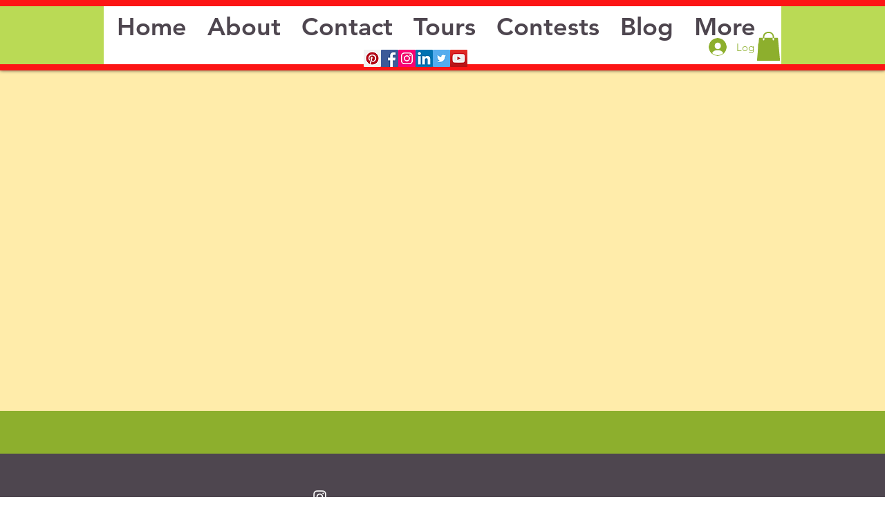

--- FILE ---
content_type: text/plain
request_url: https://www.google-analytics.com/j/collect?v=1&_v=j102&a=1465542840&t=pageview&_s=1&dl=https%3A%2F%2Fwww.jamaicasonice.com%2Fproducts&ul=en-us%40posix&dt=Products%20%7C%20The%20Jamaican%20Experience%20%7C%20Jamaica%20So%20Nice&sr=1280x720&vp=1280x720&_u=YEBAAEABAAAAACAAI~&jid=1784771409&gjid=268015973&cid=532908151.1768907612&tid=UA-131536674-1&_gid=351508117.1768907612&_r=1&_slc=1&gtm=45He61e1n81T53HKL5za200&gcd=13l3l3l3l1l1&dma=0&tag_exp=103116026~103200004~104527906~104528501~104573694~104684208~104684211~105391252~115938466~115938469~117041587&z=2144305228
body_size: -452
content:
2,cG-78EDSM6BJ8